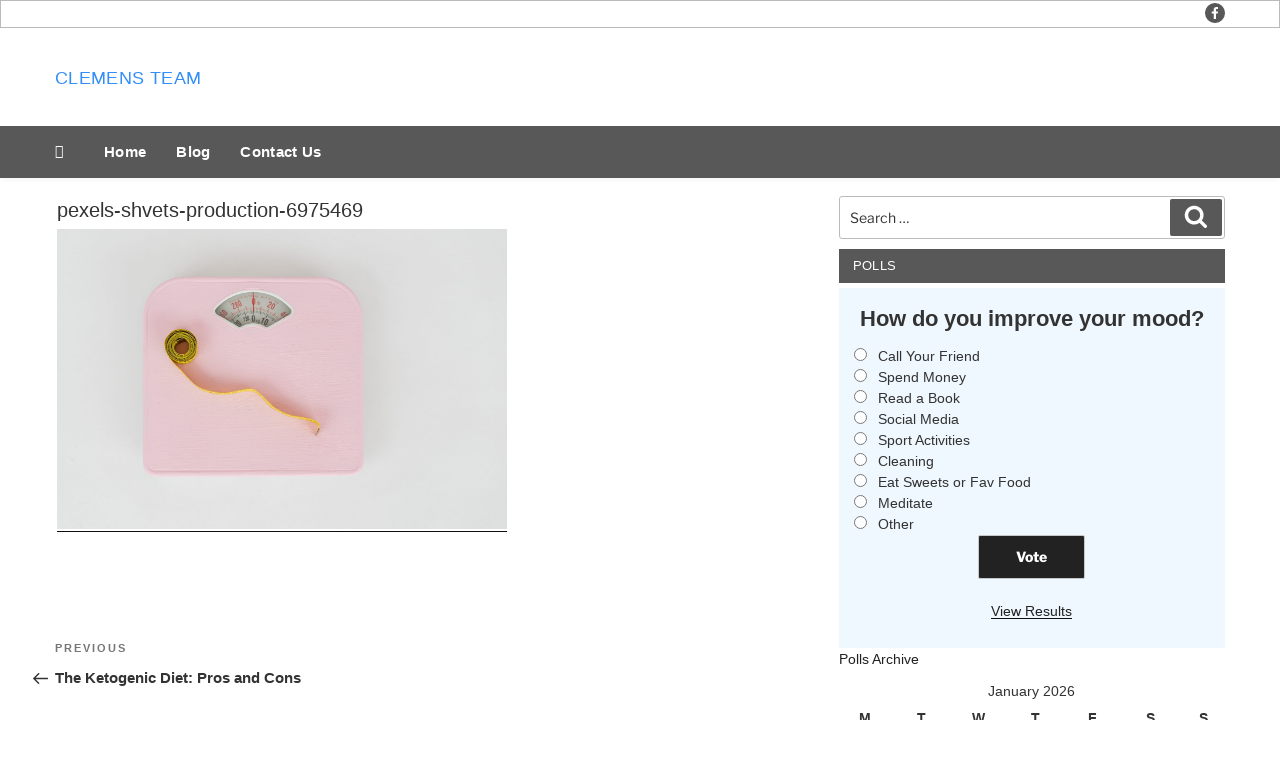

--- FILE ---
content_type: text/html; charset=UTF-8
request_url: https://clemensteam.com/wp-admin/admin-ajax.php
body_size: 47
content:
<div id="polls-2" class="wp-polls">
	<form id="polls_form_2" class="wp-polls-form" action="/wp-admin/admin-ajax.php" method="post">
		<p style="display: none;"><input type="hidden" id="poll_2_nonce" name="wp-polls-nonce" value="e0bdf28008" /></p>
		<p style="display: none;"><input type="hidden" name="poll_id" value="2" /></p>
		<h3 style="text-align: center"><strong>How do you improve your mood?</strong></h3><div id="polls-2-ans" class="wp-polls-ans"><ul class="wp-polls-ul">
		<li><input type="radio" id="poll-answer-6" name="poll_2" value="6" /> <label for="poll-answer-6">Call Your Friend</label></li>
		<li><input type="radio" id="poll-answer-7" name="poll_2" value="7" /> <label for="poll-answer-7">Spend Money</label></li>
		<li><input type="radio" id="poll-answer-8" name="poll_2" value="8" /> <label for="poll-answer-8">Read a Book</label></li>
		<li><input type="radio" id="poll-answer-9" name="poll_2" value="9" /> <label for="poll-answer-9">Social Media</label></li>
		<li><input type="radio" id="poll-answer-10" name="poll_2" value="10" /> <label for="poll-answer-10">Sport Activities</label></li>
		<li><input type="radio" id="poll-answer-11" name="poll_2" value="11" /> <label for="poll-answer-11">Cleaning</label></li>
		<li><input type="radio" id="poll-answer-12" name="poll_2" value="12" /> <label for="poll-answer-12">Eat Sweets or Fav Food</label></li>
		<li><input type="radio" id="poll-answer-13" name="poll_2" value="13" /> <label for="poll-answer-13">Meditate</label></li>
		<li><input type="radio" id="poll-answer-14" name="poll_2" value="14" /> <label for="poll-answer-14">Other</label></li>
		</ul><p style="text-align: center"><input type="button" name="vote" value="   Vote   " class="Buttons" onclick="poll_vote(2);" /></p><p style="text-align: center"><a href="#ViewPollResults" onclick="poll_result(2); return false;" title="View Results Of This Poll">View Results</a></p></div>
	</form>
</div>
